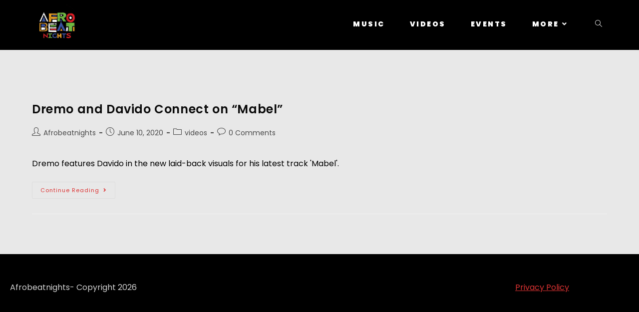

--- FILE ---
content_type: text/css
request_url: https://afrobeatnights.com/wp-content/uploads/elementor/css/post-6397.css?ver=1769219413
body_size: 108
content:
.elementor-6397 .elementor-element.elementor-element-65b8936c:not(.elementor-motion-effects-element-type-background), .elementor-6397 .elementor-element.elementor-element-65b8936c > .elementor-motion-effects-container > .elementor-motion-effects-layer{background-color:#000000;}.elementor-6397 .elementor-element.elementor-element-65b8936c{transition:background 0.3s, border 0.3s, border-radius 0.3s, box-shadow 0.3s;}.elementor-6397 .elementor-element.elementor-element-65b8936c > .elementor-background-overlay{transition:background 0.3s, border-radius 0.3s, opacity 0.3s;}.elementor-6397 .elementor-element.elementor-element-a959b1 > .elementor-element-populated{margin:010px 0px 0px 0px;--e-column-margin-right:0px;--e-column-margin-left:0px;}.elementor-widget-text-editor{font-family:var( --e-global-typography-text-font-family ), Sans-serif;font-weight:var( --e-global-typography-text-font-weight );line-height:var( --e-global-typography-text-line-height );color:var( --e-global-color-text );}.elementor-widget-text-editor.elementor-drop-cap-view-stacked .elementor-drop-cap{background-color:var( --e-global-color-primary );}.elementor-widget-text-editor.elementor-drop-cap-view-framed .elementor-drop-cap, .elementor-widget-text-editor.elementor-drop-cap-view-default .elementor-drop-cap{color:var( --e-global-color-primary );border-color:var( --e-global-color-primary );}.elementor-6397 .elementor-element.elementor-element-9f4ad6a > .elementor-widget-container{margin:0px 0px 0px 0px;}.elementor-6397 .elementor-element.elementor-element-9f4ad6a{text-align:start;font-family:"Poppins", Sans-serif;font-size:16px;font-weight:400;color:#D3D3D3;}.elementor-6397 .elementor-element.elementor-element-a050c7a > .elementor-widget-container{margin:0px 0px 0px 0px;}.elementor-6397 .elementor-element.elementor-element-a050c7a{text-align:end;font-family:"Poppins", Sans-serif;font-size:16px;font-weight:400;color:#F40045;}.elementor-6397 .elementor-element.elementor-element-a050c7a a:hover, .elementor-6397 .elementor-element.elementor-element-a050c7a a:focus{color:#F40045;}@media(min-width:768px){.elementor-6397 .elementor-element.elementor-element-a959b1{width:100%;}}@media(max-width:1024px){.elementor-widget-text-editor{line-height:var( --e-global-typography-text-line-height );}}@media(max-width:767px){.elementor-widget-text-editor{line-height:var( --e-global-typography-text-line-height );}.elementor-6397 .elementor-element.elementor-element-9f4ad6a{text-align:center;}.elementor-6397 .elementor-element.elementor-element-a050c7a{text-align:center;}}